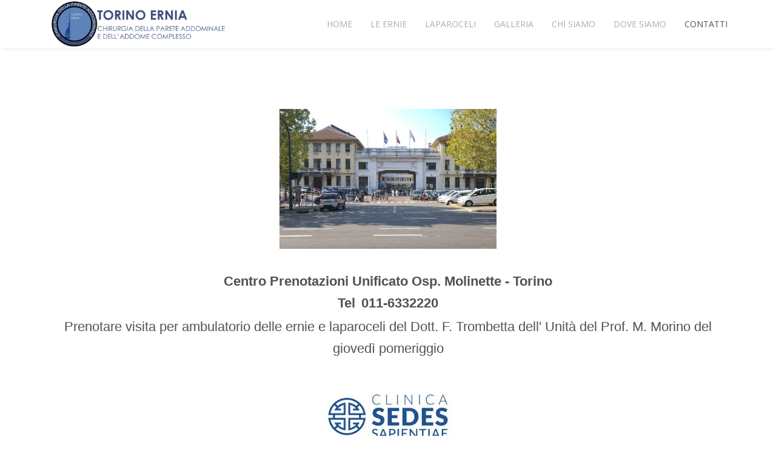

--- FILE ---
content_type: text/html; charset=UTF-8
request_url: https://ernia.to.it/contatti
body_size: 2417
content:
<!DOCTYPE html>
<html class="" lang="it-IT">
    <head>
        <meta charset="utf-8">
        <meta http-equiv="X-UA-Compatible" content="IE=edge">
        <meta name="viewport" content="width=device-width, initial-scale=1">
                <meta name="generator" content="Pagekit">
        <link rel="canonical" href="https://ernia.to.it/contatti">
        <meta property="twitter:card" content="summary_large_image">
        <meta property="og:site_name" content="Torino Ernia">
        <meta property="og:title" content="Contatti">
        <meta property="og:description" content="Torino Ernia">
        <meta property="og:url" content="https://ernia.to.it/contatti">
        <link href="/storage/Loghi/favicon.png" rel="shortcut icon" type="image/x-icon">
        <link href="" rel="apple-touch-icon-precomposed">
        <title>Contatti | Torino Ernia</title>
        <link href="/packages/pagekit/theme-one/css/theme.css?v=60c9" rel="stylesheet">
        <script>var $pagekit = {"url":"","csrf":"72e1de8bece814e7dbb924a0d32adf37363a08ce"};</script>
        <script src="/app/assets/jquery/dist/jquery.min.js?v=60c9"></script>
        <script src="/app/assets/uikit/js/uikit.min.js?v=60c9"></script>
        <script src="/app/assets/uikit/js/components/sticky.min.js?v=60c9"></script>
        <script src="/app/assets/uikit/js/components/lightbox.min.js?v=60c9"></script>
        <script src="/app/assets/uikit/js/components/parallax.min.js?v=60c9"></script>
        <script src="/packages/pagekit/theme-one/js/theme.js?v=60c9"></script>
                    </head>
    <body>

                <div class="tm-navbar" data-uk-sticky='{"media":767,"showup":true,"animation":"uk-animation-slide-top"}'>
            <div class="uk-container uk-container-center">

                <nav class="uk-navbar">

                    <a class="uk-navbar-brand" href="/">
                                                    <img class="tm-logo uk-responsive-height" src="/storage/Loghi/logo_torinoernia.png" alt="">
                            <img class="tm-logo-contrast uk-responsive-height" src="/storage/Loghi/logo_torinoernia.png" alt="">
                                            </a>

                                        <div class="uk-navbar-flip uk-hidden-small">
                        <ul class="uk-navbar-nav">

        <li class="" >
        <a href="/">Home</a>

        
    </li>
        <li class="" >
        <a href="/le-ernie">Le Ernie</a>

        
    </li>
        <li class="" >
        <a href="/laparoceli">Laparoceli</a>

        
    </li>
        <li class="" >
        <a href="">Galleria</a>

        
    </li>
        <li class="" >
        <a href="/chi-siamo">Chi Siamo</a>

        
    </li>
        <li class="" >
        <a href="/dove-siamo">Dove Siamo</a>

        
    </li>
        <li class=" uk-active" >
        <a href="/contatti">Contatti</a>

        
    </li>
    
</ul>
                                            </div>
                    
                                        <div class="uk-navbar-flip uk-visible-small">
                        <a href="#offcanvas" class="uk-navbar-toggle" data-uk-offcanvas></a>
                    </div>
                    
                </nav>

            </div>
        </div>
        
        
        
        <div id="tm-main" class="tm-main uk-block uk-block-default">
            <div class="uk-container uk-container-center">

                <div class="uk-grid" data-uk-grid-match data-uk-grid-margin>

                    <main class="uk-width-1-1">
                        <article class="uk-article uk-text-center">

    
    <h3 align="center"><strong><span style="font-family: 'Calibri',sans-serif;"><img style="font-family: 'Calibri',sans-serif;" src="/storage/molinette.jpg" alt="Molinette" width="358" height="352"></span></strong></h3>
<h3 align="center"><strong><span style="font-family: 'Calibri',sans-serif;"><a style="font-family: 'Calibri',sans-serif;" href="https://www.cittadellasalute.to.it/">Centro Prenotazioni Unificato Osp. Molinette - Torino</a></span></strong><strong><br> <span style="font-family: 'Calibri',sans-serif;">Tel </span><span style="font-size: 10.0pt; font-family: 'Calibri',sans-serif;"> </span><span style="font-family: Calibri, sans-serif;">011-6332220</span><br> </strong><span style="font-family: 'Calibri',sans-serif;">Prenotare visita per ambulatorio delle ernie e laparoceli del Dott. F. Trombetta dell' Unità del Prof. M. Morino del giovedì pomeriggio</span></h3>
<h3 style="text-align: center;"><strong><img src="/storage/Sedes%20.jpg" alt="Sedes%20"><br></strong><a style="text-align: center;" href="/www.clinicasedes.it/"><strong>Sedes Sapientae</strong><br></a><strong>Tel 011-4677700</strong><br>dalle 15.00 alle 18.00<br><strong>Per visite in intramoenia</strong><br>(Ambulatorio: Via Giorgio Bidone 31 - 10125 - Torino)</h3>
<h1 style="text-align: center;" align="center"><a href="https://www.miodottore.it/flavio-trombetta-2/chirurgo-generale/torino?utm_source=widget" target="_blank" rel="nofollow"><img style="text-align: center;" src="/storage/prenota_una_visita.png" alt="Prenota una visita" align="middle"></a></h1>
</article>
                    </main>

                    
                </div>

            </div>
        </div>

        
                <div id="tm-footer" class="tm-footer uk-block uk-block-secondary uk-contrast">
            <div class="uk-container uk-container-center">

                <section class="uk-grid uk-grid-match" data-uk-grid-margin>
                    <div class="uk-width-medium-1-2">

    <div class="uk-panel  uk-text-center ">

        
        <p>Designed by <a href="https://marco.trombetta.me">Marco Trombetta</a></p>
    </div>

</div>
<div class="uk-width-medium-1-2">

    <div class="uk-panel   ">

        
        <ul class="uk-nav uk-nav-side">

        <li class="">
        <a href="/policy">Policy</a>

            </li>
    
</ul>

    </div>

</div>
                </section>

            </div>
        </div>
        
                <div id="offcanvas" class="uk-offcanvas">
            <div class="uk-offcanvas-bar uk-offcanvas-bar-flip">

                                <div class="uk-panel uk-text-center">
                    <a href="/">
                        <img src="/storage/Loghi/1.png" alt="">
                    </a>
                </div>
                
                                    <ul class="uk-nav uk-nav-offcanvas">

        <li class="">
        <a href="/">Home</a>

            </li>
        <li class="">
        <a href="/le-ernie">Le Ernie</a>

            </li>
        <li class="">
        <a href="/laparoceli">Laparoceli</a>

            </li>
        <li class="">
        <a href="">Galleria</a>

            </li>
        <li class="">
        <a href="/chi-siamo">Chi Siamo</a>

            </li>
        <li class="">
        <a href="/dove-siamo">Dove Siamo</a>

            </li>
        <li class=" uk-active">
        <a href="/contatti">Contatti</a>

            </li>
    
</ul>
                
                
            </div>
        </div>
        
        
<!-- Piwik -->
<script type="text/javascript">
  var _paq = _paq || [];
  /* tracker methods like "setCustomDimension" should be called before "trackPageView" */
  _paq.push(['trackPageView']);
  _paq.push(['enableLinkTracking']);
  (function() {
    var u="//analytics.trombetta.me/";
    _paq.push(['setTrackerUrl', u+'piwik.php']);
    _paq.push(['setSiteId', '1']);
    var d=document, g=d.createElement('script'), s=d.getElementsByTagName('script')[0];
    g.type='text/javascript'; g.async=true; g.defer=true; g.src=u+'piwik.js'; s.parentNode.insertBefore(g,s);
  })();
</script>
<!-- End Piwik Code -->
    </body>
</html>
